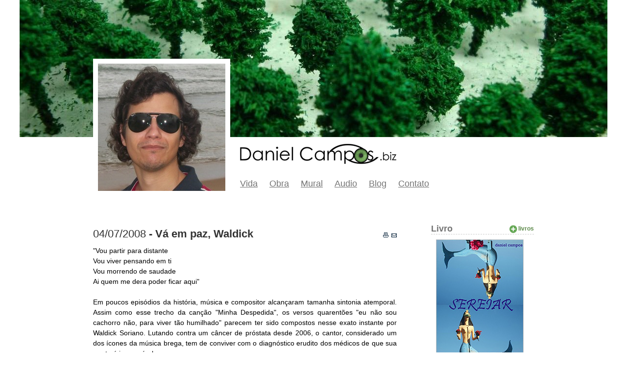

--- FILE ---
content_type: text/html
request_url: https://danielcampos.biz/textos/exibe/linhas/va-em-paz-waldick
body_size: 3424
content:
<!DOCTYPE html PUBLIC "-//W3C//DTD XHTML 1.0 Transitional//EN" "http://www.w3.org/TR/xhtml1/DTD/xhtml1-transitional.dtd">
<html xmlns="http://www.w3.org/1999/xhtml" xml:lang="pt-br" lang="pt-br" >

<head>
    <title>2008-07-04 - V� em paz, Waldick - Prosas - Daniel Campos</title>
           <meta http-equiv="description" content=""Vou partir para distante
Vou viver pensando em ti
Vou morrendo de saudade
Ai quem me dera poder ficar aqui"

Em poucos epis�dios da hi..." />
               <meta http-equiv="keywords" content="V� em paz, Waldick, Prosas, Daniel Campos" />
        
    <link rel="stylesheet" type="text/css" href="/css/template.css" />    <link rel="stylesheet" type="text/css" href="/css/template_print.css" media="print" />    
    <link rel="stylesheet" type="text/css" href="/css/linhas.css" />
    
  <script type="text/javascript">
	function opensubmenu() {
		var submenu = document.getElementById('obra_submenu');
		if (submenu.className == "show") {
			submenu.setAttribute('class','');
			submenu.style.display = "none";		
		} else {
			submenu.setAttribute('class','show');
			submenu.style.display = "block";
		}
	};
	var RecaptchaOptions = {
    	theme : 'white',
    	lang: 'pt'
    };	
</script>	
  <script type="text/javascript">
var gaJsHost = (("https:" == document.location.protocol) ? "https://ssl." : "http://www.");
document.write(unescape("%3Cscript src='" + gaJsHost + "google-analytics.com/ga.js' type='text/javascript'%3E%3C/script%3E"));
</script>
<script type="text/javascript">
try {
var pageTracker = _gat._getTracker("UA-3569488-5");
pageTracker._trackPageview();
} catch(err) {}</script>  
</head>

<body style="background: white url('/img/header/bg101.jpg') center 0 no-repeat;"><div id="container">
    <div id="top"><div id="top_photo">
		
		<a href="/"><img src="/img/perfil/header_photo31.jpg" alt="Daniel Campos" class="" align="left" style="margin:10px;" /></a></div>
<div id="top_menu">
	<p style="margin: 0 0 25px 0">
		<a href="/"><img src="/img/logo.png" alt="DanielCampos.biz" class="" align="left" style="" /></a>	</p>
	<a href="/textos/index/perfil" class="menu">Vida</a>	<a href="/obras" class="menu" id="obra_menu" onclick="opensubmenu();return false;">Obra</a>	<a href="/recados" class="menu">Mural</a>	<a href="/textos/textofalado" class="menu">Audio</a>	<a href="http://blogdodanielcampos.blogspot.com.br/" class="menu" target="_blank">Blog</a>	<a href="/contato" class="menu">Contato</a></div>
<div style="float:left;height:20px;margin:10px 0 10px 20px;padding:0;position:relative;width:600px;">
	<div id="obra_submenu" style="display:none;">
		<a href="/textos/index/versos" class="menu">Poesias</a>		<a href="/textos/index/linhas" class="menu">Prosas</a>		<a href="/obras" class="menu">Livros</a>	
	</div>
</div>

</div>
	    
    <div id="content">
        <h1>
    <div style="display:inline;float:right">
     <a href="javascript:void(0)" onclick="window.print()" /><img src="/img/icons/print.gif" alt="Imprimir" title="Imprimir" class="" border="0" /></a>          
     <a href="/textos/compartilha/email/va-em-paz-waldick"><img src="/img/icons/email.gif" alt="Enviar para amigo" title="Enviar para amigo" class="sendtomail" border="0" /></a>          
</div>

    
           <span style="font-weight:normal">04/07/2008</span> -
        V� em paz, Waldick</h1>
    
    

<p style="text-align:justify;">"Vou partir para distante<br />
Vou viver pensando em ti<br />
Vou morrendo de saudade<br />
Ai quem me dera poder ficar aqui"<br />
<br />
Em poucos epis�dios da hist�ria, m�sica e compositor alcan�aram tamanha sintonia atemporal. Assim como esse trecho da can��o "Minha Despedida", os versos quarent�es "eu n�o sou cachorro n�o, para viver t�o humilhado" parecem ter sido compostos nesse exato instante por Waldick Soriano. Lutando contra um c�ncer de pr�stata desde 2006, o cantor, considerado um dos �cones da m�sica brega, tem de conviver com o diagn�stico erudito dos m�dicos de que sua morte � irrevers�vel. <br />
<br />
O c�ncer se espalhou pelo seu corpo, que j� se locomove por meio de cadeira de rodas, e amea�a calar a voz daquele que j� trabalhou como lavrador, pe�o, garimpeiro e engraxate antes de conseguir emplacar sua primeira m�sica... "Quem � tu? Para querer manchar meu nome. Quem �s tu? Se fui eu quem matou tua fome". Agora, o mais folcl�rico dos cafonas prepara-se para deixar essa dimens�o onde viveu entre a gl�ria e o fracasso, entre a fama e o abandono, entre o sucesso e o ostracismo de um pa�s que n�o se assume enquanto popular. A verdade � que o cantor dor de cotovelo embalou milhares de cora��es maltratados. Muitos, por vergonha, n�o assumem, mas j� choraram ao som de Waldick. E ele, hoje, chora ao som de quem? Talvez de si pr�prio.<br />
<br />
"Amigo,<br />
Por favor, leve essa carta<br />
E entregue �quela ingrata<br />
E diga como estou<br />
Com os olhos rasos d'�gua<br />
E o cora��o cheio de m�goa<br />
Estou morrendo de amor"<br />
<br />
Fica o lamento de n�o ser um amor o causador da premeditada morte de Waldick, mas um c�ncer. Justo agora que ele comemorava as vendas de seu primeiro DVD e a repercuss�o do document�rio idealizado e dirigido pela atriz global Patr�cia Pillar. Aos 75 anos, o homem que veste como ningu�m um repert�rio de can��es sobre amores malsucedidos e se apresenta sempre de �culos escuros e roupas pretas est� de partida. V� em paz, Waldick!</p>

<p><em></em></p>

<br />



    <div id="comentarios">
        <a name="comentarios"></a>
<h4>Coment�rios</h4>

<p>Nenhum coment�rio.</p>        <br />
        <h4 style="margin-bottom:0">Escreva um coment�rio</h3>
        <p style="margin-top:0;text-align:justify;background-color:#eeeeee;padding:4px;">
            Participe de um di�logo comigo e com outros leitores. N�o fa�a coment�rios que n�o tenham rela��o com este texto ou que contenha conte�do calunioso, difamat�rio, injurioso, racista, de incita��o � viol�ncia ou a qualquer ilegalidade. Eu me resguardo no direito de remover coment�rios que n�o respeitem isto.<br>Agrade�o sua participa��o e colabora��o.        </p>
    
        <form id="ComentarioAdd/linhas/va-em-paz-waldick/Form" method="post" action="/comentarios/add/linhas/va-em-paz-waldick"><fieldset style="display:none;"><input type="hidden" name="_method" value="POST" /></fieldset><input type="hidden" name="data[Comentario][texto_id]" value="1879" id="ComentarioTextoId" /><div class="input text"><label for="ComentarioNome">Seu nome: </label><input name="data[Comentario][nome]" type="text" style="width:220px" maxlength="100" value="" id="ComentarioNome" /></div><div class="input text"><label for="ComentarioEmail">Seu e-mail: </label><input name="data[Comentario][email]" type="text" style="width:220px" maxlength="100" value="" id="ComentarioEmail" /></div><div class="input textarea"><textarea name="data[Comentario][comentario]" cols="30" rows="6" style="width:300px;height:100px" id="ComentarioComentario" ></textarea></div><div class="submit"><input type="submit" value="enviar" /></div></form>    </div>


<p class="voltar"><a href="javascript:void(0)" onclick="window.history.go(-1)">voltar</a></p>
    </div>
    <div id="right">	<h2 class="destaque">
		Livro
		<div class="more">
			<a href="/obras/"><img src="/img/icons/more_icon.png" alt="" class="" align="left" style="position:relative;margin: 0;" />livros</a>		</div>
	</h2>
	<div style="position:relative;width:100%">
            <a href="/obras/exibe/sereiar"><img src="/img/obras/sereiar.jpg" alt="" class="" align="left" style="position:relative;margin: 0 10px 10px 10px;border:solid 1px #CCCCCC;" /></a>        <p style="margin:0;text-align: center;width:100%;">
        	<a href="/obras/exibe/sereiar">Leia mais deste livro</a>        </p>
        
      </div>	<br style="clear:both;" />
	<br />
	<h2 class="destaque">O que falam por aqui</h2>
	<ul style="margin:0;width:100%;">
        <li style="margin:0;width:100%;">    
            05/12/2016 em Doutora Josefina n�o pode cair:
            <a href="/textos/exibe/linhas/doutora-josefina-nao-pode-cair#comentarios">estou muito feliz de ver uma pessoa de fibra e mui</a>        </li>
            <li style="margin:0;width:100%;">    
            24/11/2016 em Salve os Pretos Velhos do Amanhecer:
            <a href="/textos/exibe/linhas/salve-os-pretos-velhos-do-amanhecer#comentarios">Agrade�o todos os coment�rios e respondendo � perg</a>        </li>
            <li style="margin:0;width:100%;">    
            23/11/2016 em Salve os Pretos Velhos do Amanhecer:
            <a href="/textos/exibe/linhas/salve-os-pretos-velhos-do-amanhecer#comentarios">Salve Deus, Daniel. Por se tratar de entidades do </a>        </li>
    </ul>
</div>
    <br style="clear:both;" />
</div>
<div id="footer"><div id="footer_content">
	<div style="float:left;height:64px;line-height:64px;width:400px;">DanielCampos.biz - Todos os direitos reservados</div>
		
	<div style="float:right">
		<ul>
			<li>
				<a href="https://twitter.com/danielcamposbiz" target="_blank"><img src="/img/icons/icon_twitter.png" alt="Twitter" class="" align="left" style="position:relative;margin: 0;" /></a>			</li>
			<li>
				<a href="http://www.facebook.com/pages/Daniel-Campos/182586718555765" target="_blank"><img src="/img/icons/icon_facebook.png" alt="Facebook" class="" align="left" style="position:relative;margin: 0;" /></a>			</li>
						<li>
				<a href="/feed" target="_blank"><img src="/img/icons/icon_rss.png" alt="RSS" class="" align="left" style="position:relative;margin: 0;" /></a>			</li>
		</ul>
	</div>
	
	<br style="clear:both;" />
	
</div></div>
</body>

--- FILE ---
content_type: text/css
request_url: https://danielcampos.biz/css/template.css
body_size: 795
content:
html {
	margin: 0;
	padding: 0;
}
body {
    margin: 0;
    padding: 0;
    background-color: white;
    font-family: helvetica,arial,sans-serif;
    font-size: 14px;
    line-height:21px;
}
a {
    color: #5757FF;
}

#container {
    position: relative;
    width: 900px;
    left: 50%;
    margin-left: -450px;
    padding: 0;
}

#top {
	height: 280px;
    
    margin: 120px auto 0 auto;
    padding: 0;
    position: relative;
    width: 100%;
}
#top_photo {
	background-color: white;
	float: left;
	height: 280px;
	margin: 0;
	width: 280px;
}
#top_menu {
	color: #000;
    float: left;
    margin: 170px 0 0 20px;
    padding: 0;
    position: relative;
    width: 600px;
}
#top_menu a {
	color: #757575;
	display: inline-block;
	font-size:18px;
	margin: 0 20px 0 0;
}
#topprint {
    display: none;
}
#obra_submenu a {
	color: #666;
	display: inline-block;
	font-size: 15px;
	margin: 0 10px 0 0;
	text-decoration: none;	
}
#content {
    position: relative;
    width: 620px;
    margin-top: 30px;
    padding: 0;
    float: left;
}

#left {
    position: relative;
    width: 150px;
    height: 700px;
    margin: 20px 0 0 0;
    padding: 0;
    float: left;
}

#right {
    position: relative;
    width: 210px;
    margin-top: 0;
    padding: 0;
    float: right;
}

#footer {
    position: relative;
    width: 100%;
    background-color: #000;
    color: white;
    padding: 10px 0;
    margin: 40px 0 0 0;
}

#footer_content {
	position: relative;
	margin: 0 auto;
	width: 900px;	
}

#footer_content ul li {
	float: left;
	height: 64px;
	margin: 0 10px;
	width: 64px;
}

#copyright {
    position:relative;
    width: 100%;
    font-size: 80%;
    color: #666666;
    margin-top: 20px;
    text-align: center;    
}

.pub {
  font-size: 14px;
  width:100%;
  color:#757575;
}
.more {
	float: right;
	font-size: 12px;
	line-height:20px;
}
.more a {
	color:#5e8b4c;
	text-decoration: none;
}
.line {
    background: white url('../img/line.jpg') repeat-y;
    line-height: 20px;
    font-size:12px;
    padding-top:4px;
}
h1 {
	color: #333;
	font-weight: bold;
	font-family: helvetica, arial, sans-serif;
	font-size: 22px;
	margin: 10px 0;
	padding: 0;
}
h3 {
	color: #333;
    font-weight: bold;
    font-family: helvetica,arial,sans-serif;
    font-size: 16px;
    margin: 0;
    padding: 2px;
}
h3 a {
    color: #757575;
    text-decoration: none;
}

h2.destaque {
    font-family: helvetica,arial,sans-serif;
    font-size: 18px;
    font-weight: bold;
    margin: 30px 0 10px 0;
    padding: 0;
    color: #757575;
    background-color: white;
    border-bottom: dashed 1px #ccc;
}
h2.secao {
    font-weight: bold;
    font-family: helvetica,arial,sans-serif;
    font-size: 150%;
    margin: 0;
    padding: 0;
    background-color: white;
}
h4 {
    border-bottom: solid 1px #cccccc;
    border-top: solid 1px #cccccc;
    padding: 2px 0;    
}
.perfilfoto {
    border: solid 1px #DDDDDD;
}
.topodasecao {
    text-align: justify;
    border-bottom: dashed 1px #DDDDDD;
}
div.perfil {
    padding: 1px;
    border: solid 1px #DDDDDD;
    border-top: 0;
    text-align: center;
}
div.perfil a {
    color: #5757FF;
    text-decoration: none;
}

ul.secoes {
   list-style: none;
   margin: 0;
   padding: 0;
}

ul.secoes li {
   width: 188px;
   max-width: 184px;
   padding: 2px;
   margin: 4px 0 0 0;
   border: solid 1px #DDDDDD;
}

ul.secoes li a {
   display: block;
   text-decoration: none;
   color: #5757FF;
}

ul.footer {
   list-style: none;
   margin: 0 0 0 20px;
   padding: 0;
   width: 270px;
   float: left;
}

ul.footer li {
   padding: 3px;
}

ul.footer li a {
   color: #5757FF;
}

#right ul {
   list-style: none;
   margin: 0 0 0 10px;
   padding: 0;
}

#right ul.footer li {
   padding: 3px;
}

#right ul.footer li a {
   color: #5757FF;
}

ul {
   list-style: none;
   margin: 0;
   padding: 0;
}

ul li {
   padding: 3px;
   margin: 0 0 0 10px;
}

ul li a {
   color: #5757FF;
}

#footer b{
    color: #666666;
}

a.menu {
    color: white;
}

form div {
    padding: 4px 0;
}

form label {
    padding: 0 4px 0 0;
}

form  div.error-message {
    color: #CC4444;
}

.pub a{
    display: block;
    color: black;
    text-decoration: none;
}


--- FILE ---
content_type: text/css
request_url: https://danielcampos.biz/css/template_print.css
body_size: 70
content:
body {
    color : #000000; 
    background : #ffffff; 
    font-family : "Times New Roman", Times, serif; 
    font-size : 12pt;  
    width: 100%;
    margin: 0;
    padding: 0;
}

a {
    color : #0000ff;
    text-decoration: underline; 
}

div {
    position: static;
    float: none;
}

#container {
    width: auto;
    margin: 0;
    padding: 0;     
    left: 0; 
}

#content {
    width: 100%;
    margin: 0;
    padding: 0;    
}

h2.titulo {
    font-weight: bold;
    font-family: helvetica,arial,sans-serif;
    font-size: 100%;
    margin: 0;
    padding: 2px;
    clear: both;
}

#topprint {
    display: block;
    width: 100%;
    text-align: center;
}

#comentarios, #top, #topdet, #footer, #right, #left, #indice, .player, .pub, .line, h2.titulo img, .relacionados, .voltar {
    display: none;
}